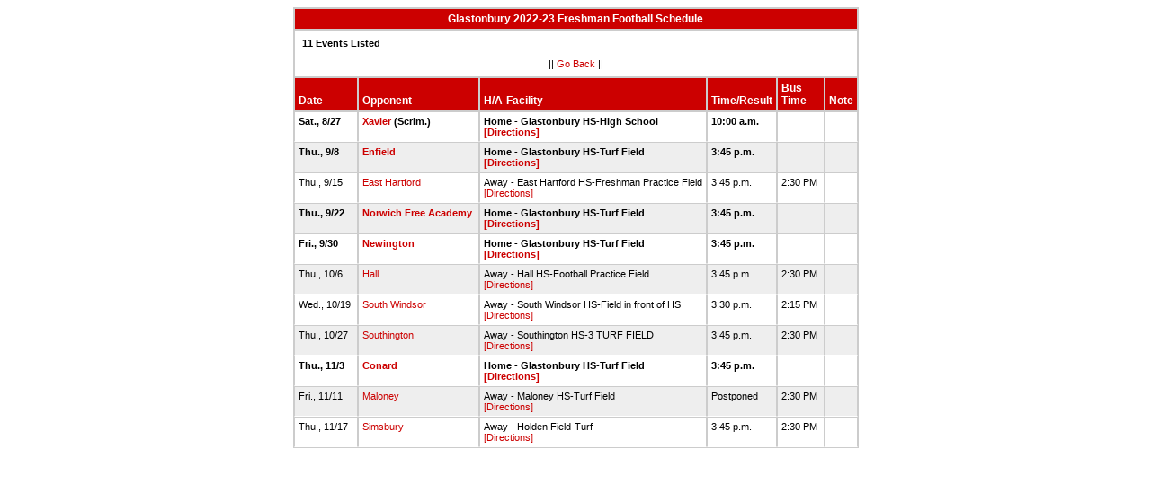

--- FILE ---
content_type: text/html
request_url: http://stats.ciacsports.com/cgi-bin/schedule-2223.cgi?school=Glastonbury&fonts=&heads=&sport=boys-football&levels=FR&combine_time_results=1&show_bus_info=1
body_size: 1643
content:

<HTML><HEAD>

<link rel="shortcut icon" type="image/x-icon" href="/favicon.ico">
<style type="text/css" title="text/css">
<!--
body
{
font-size:8pt; font-family:Arial; color:Black
}

td
{
	font-size: 8pt;
	font-family: Arial;
	color: Black;
	padding: 3pt;
	margin: 3pt;
}

.extrapadded
{
	padding: 6pt;
	margin: 7pt;
}

p.extrapadded
{
text-align: center;
}

th
{
	font-size: 9pt;
	font-family: Arial;
	color: white;
	background-color: #C00;
text-align: left;
	padding: 3pt;
	margin: 3pt;
}

a
{
font-size:8pt; color:#C00; text-decoration: none
}

a:hover
{
text-decoration: underline;
}

.maintable
{
	background-color: #CCC; 
}

.datecell { 
font-size:10pt;
font-weight: bold;
text-align: right;
}

.Home { 
font-weight: bold;
border-bottom:0px solid #fff;
}

.Away { 
border-bottom:0px solid #fff;
}

a.datecell
{
font-size:10pt; color:#C00; text-decoration: none
}

a.datecell:hover
{
font-size:10pt;
text-decoration: underline;
}

.thcenter
 {
 text-align: center;
 }

-->
</style>
    
<TITLE>Glastonbury Athletic Event Schedule</Title>


<script>
  (function(i,s,o,g,r,a,m){i['GoogleAnalyticsObject']=r;i[r]=i[r]||function(){
  (i[r].q=i[r].q||[]).push(arguments)},i[r].l=1*new Date();a=s.createElement(o),
  m=s.getElementsByTagName(o)[0];a.async=1;a.src=g;m.parentNode.insertBefore(a,m)
  })(window,document,'script','//www.google-analytics.com/analytics.js','ga');

  ga('create', 'UA-58446779-2', 'auto');
  ga('send', 'pageview');

</script>

</HEAD>
<BODY bgcolor="#FFFFFF">

<table class="maintable" align="center" border="1" bordercolor="#CCCCCC" cellspacing="0">
<tr>
<th colspan="7" class="thcenter">Glastonbury 2022-23 Freshman Football Schedule</th>
</tr><tr><td colspan="7" align=left bgcolor="#FFFFFF" class="extrapadded"><B>11 Events Listed</b><p align="center">|| <a href="javascript:history.go(-1)">Go Back</a> ||</p></td></tr> <tr align=left valign=bottom> <th> Date</th><th> Opponent</th><th> H/A-Facility</th><th> Time/Result</th><th> Bus<BR>Time</th><th> Note</th></tr>
<tr>
 <tr bgcolor="#FFFFFF" valign=top class="Home"> <td> Sat., 8/27&nbsp;</td><td> <a href="/cgi-bin/schedule-2223.cgi?school=Xavier&fonts=&heads=&sport=boys-football&levels=FR&combine_time_results=1&show_bus_info=1" target="_top">Xavier</a> (Scrim.)&nbsp;</td><td> Home - Glastonbury HS-High School<BR><a href="http://www.casciac.org/scripts/show_dir.cgi?school=Glastonbury">[Directions]</a>&nbsp;</td><td> 10:00 a.m.&nbsp;</td><td> &nbsp;</td><td> &nbsp;</td></tr>
 <tr bgcolor="#EEEEEE" valign=top class="Home"> <td> Thu., 9/8&nbsp;</td><td> <a href="/cgi-bin/schedule-2223.cgi?school=Enfield&fonts=&heads=&sport=boys-football&levels=FR&combine_time_results=1&show_bus_info=1" target="_top">Enfield</a>&nbsp;</td><td> Home - Glastonbury HS-Turf Field<BR><a href="http://www.casciac.org/scripts/show_dir.cgi?school=Glastonbury">[Directions]</a>&nbsp;</td><td> 3:45 p.m.&nbsp;</td><td> &nbsp;</td><td> &nbsp;</td></tr>
 <tr bgcolor="#FFFFFF" valign=top class="Away"> <td> Thu., 9/15&nbsp;</td><td> <a href="/cgi-bin/schedule-2223.cgi?school=EastHartford&fonts=&heads=&sport=boys-football&levels=FR&combine_time_results=1&show_bus_info=1" target="_top">East Hartford</a>&nbsp;</td><td> Away - East Hartford HS-Freshman Practice Field<BR><a href="http://www.casciac.org/scripts/show_dir.cgi?school=EastHartford">[Directions]</a>&nbsp;</td><td> 3:45 p.m.&nbsp;</td><td> 2:30 PM&nbsp;</td><td> &nbsp;</td></tr>
 <tr bgcolor="#EEEEEE" valign=top class="Home"> <td> Thu., 9/22&nbsp;</td><td> <a href="/cgi-bin/schedule-2223.cgi?school=NorwichFreeAcademy&fonts=&heads=&sport=boys-football&levels=FR&combine_time_results=1&show_bus_info=1" target="_top">Norwich Free Academy</a>&nbsp;</td><td> Home - Glastonbury HS-Turf Field<BR><a href="http://www.casciac.org/scripts/show_dir.cgi?school=Glastonbury">[Directions]</a>&nbsp;</td><td> 3:45 p.m.&nbsp;</td><td> &nbsp;</td><td> &nbsp;</td></tr>
 <tr bgcolor="#FFFFFF" valign=top class="Home"> <td> Fri., 9/30&nbsp;</td><td> <a href="/cgi-bin/schedule-2223.cgi?school=Newington&fonts=&heads=&sport=boys-football&levels=FR&combine_time_results=1&show_bus_info=1" target="_top">Newington</a>&nbsp;</td><td> Home - Glastonbury HS-Turf Field<BR><a href="http://www.casciac.org/scripts/show_dir.cgi?school=Glastonbury">[Directions]</a>&nbsp;</td><td> 3:45 p.m.&nbsp;</td><td> &nbsp;</td><td> &nbsp;</td></tr>
 <tr bgcolor="#EEEEEE" valign=top class="Away"> <td> Thu., 10/6&nbsp;</td><td> <a href="/cgi-bin/schedule-2223.cgi?school=WmHall&fonts=&heads=&sport=boys-football&levels=FR&combine_time_results=1&show_bus_info=1" target="_top">Hall</a>&nbsp;</td><td> Away - Hall HS-Football Practice Field<BR><a href="http://www.casciac.org/scripts/show_dir.cgi?school=WmHall">[Directions]</a>&nbsp;</td><td> 3:45 p.m.&nbsp;</td><td> 2:30 PM&nbsp;</td><td> &nbsp;</td></tr>
 <tr bgcolor="#FFFFFF" valign=top class="Away"> <td> Wed., 10/19&nbsp;</td><td> <a href="/cgi-bin/schedule-2223.cgi?school=SouthWindsor&fonts=&heads=&sport=boys-football&levels=FR&combine_time_results=1&show_bus_info=1" target="_top">South Windsor</a>&nbsp;</td><td> Away - South Windsor HS-Field in front of HS<BR><a href="http://www.casciac.org/scripts/show_dir.cgi?school=SouthWindsor">[Directions]</a>&nbsp;</td><td> 3:30 p.m.&nbsp;</td><td> 2:15 PM&nbsp;</td><td> &nbsp;</td></tr>
 <tr bgcolor="#EEEEEE" valign=top class="Away"> <td> Thu., 10/27&nbsp;</td><td> <a href="/cgi-bin/schedule-2223.cgi?school=Southington&fonts=&heads=&sport=boys-football&levels=FR&combine_time_results=1&show_bus_info=1" target="_top">Southington</a>&nbsp;</td><td> Away - Southington HS-3 TURF FIELD<BR><a href="http://www.casciac.org/scripts/show_dir.cgi?school=Southington">[Directions]</a>&nbsp;</td><td> 3:45 p.m.&nbsp;</td><td> 2:30 PM&nbsp;</td><td> &nbsp;</td></tr>
 <tr bgcolor="#FFFFFF" valign=top class="Home"> <td> Thu., 11/3&nbsp;</td><td> <a href="/cgi-bin/schedule-2223.cgi?school=Conard&fonts=&heads=&sport=boys-football&levels=FR&combine_time_results=1&show_bus_info=1" target="_top">Conard</a>&nbsp;</td><td> Home - Glastonbury HS-Turf Field<BR><a href="http://www.casciac.org/scripts/show_dir.cgi?school=Glastonbury">[Directions]</a>&nbsp;</td><td> 3:45 p.m.&nbsp;</td><td> &nbsp;</td><td> &nbsp;</td></tr>
 <tr bgcolor="#EEEEEE" valign=top class="Away"> <td> Fri., 11/11&nbsp;</td><td> <a href="/cgi-bin/schedule-2223.cgi?school=Maloney&fonts=&heads=&sport=boys-football&levels=FR&combine_time_results=1&show_bus_info=1" target="_top">Maloney</a>&nbsp;</td><td> Away - Maloney HS-Turf Field<BR><a href="http://www.casciac.org/scripts/show_dir.cgi?school=Maloney">[Directions]</a>&nbsp;</td><td> Postponed&nbsp;</td><td> 2:30 PM&nbsp;</td><td> &nbsp;</td></tr>
 <tr bgcolor="#FFFFFF" valign=top class="Away"> <td> Thu., 11/17&nbsp;</td><td> <a href="/cgi-bin/schedule-2223.cgi?school=Simsbury&fonts=&heads=&sport=boys-football&levels=FR&combine_time_results=1&show_bus_info=1" target="_top">Simsbury</a>&nbsp;</td><td> Away - Holden Field-Turf<BR><a href="http://www.casciac.org/scripts/show_dir.cgi?school=Simsbury">[Directions]</a>&nbsp;</td><td> 3:45 p.m.&nbsp;</td><td> 2:30 PM&nbsp;</td><td> &nbsp;</td></tr>
</table></body></html>